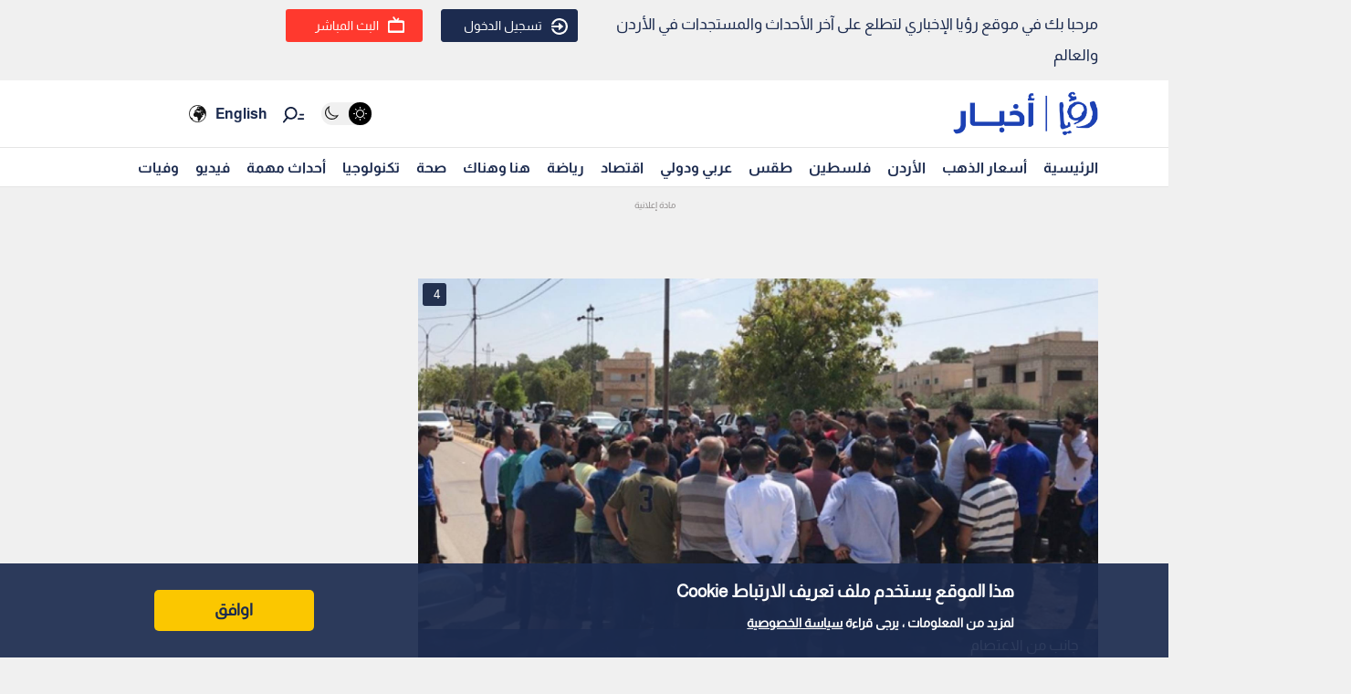

--- FILE ---
content_type: text/html; charset=utf-8
request_url: https://www.google.com/recaptcha/api2/aframe
body_size: 269
content:
<!DOCTYPE HTML><html><head><meta http-equiv="content-type" content="text/html; charset=UTF-8"></head><body><script nonce="bFYrP_YJJRB7ZkVJ_MoP2A">/** Anti-fraud and anti-abuse applications only. See google.com/recaptcha */ try{var clients={'sodar':'https://pagead2.googlesyndication.com/pagead/sodar?'};window.addEventListener("message",function(a){try{if(a.source===window.parent){var b=JSON.parse(a.data);var c=clients[b['id']];if(c){var d=document.createElement('img');d.src=c+b['params']+'&rc='+(localStorage.getItem("rc::a")?sessionStorage.getItem("rc::b"):"");window.document.body.appendChild(d);sessionStorage.setItem("rc::e",parseInt(sessionStorage.getItem("rc::e")||0)+1);localStorage.setItem("rc::h",'1769818624673');}}}catch(b){}});window.parent.postMessage("_grecaptcha_ready", "*");}catch(b){}</script></body></html>

--- FILE ---
content_type: application/javascript; charset=utf-8
request_url: https://fundingchoicesmessages.google.com/f/AGSKWxVYybzxLSYrlbAhMxXhOBnckPbNKqsf7bOyZBjqYdNxE4JGoPqfVerXQBtNhxIqrHdkbtBLAYXYw3gSTD8qmKT6Iwm-EYF6Y3BQK8kRyNYHd1ZFbccP8-tYZHOLpwM3SKV1u1dnRbwgKJs061nXfdOmR9gIQdSH7eg5_lZlNVKB9natiV7IJuKCacU=/__ad/display?/adv/bottomBanners./sidead3./banner_db.php?/dfp/async.
body_size: -1285
content:
window['b59758d6-4bda-4c61-b6e2-8c0631969a40'] = true;